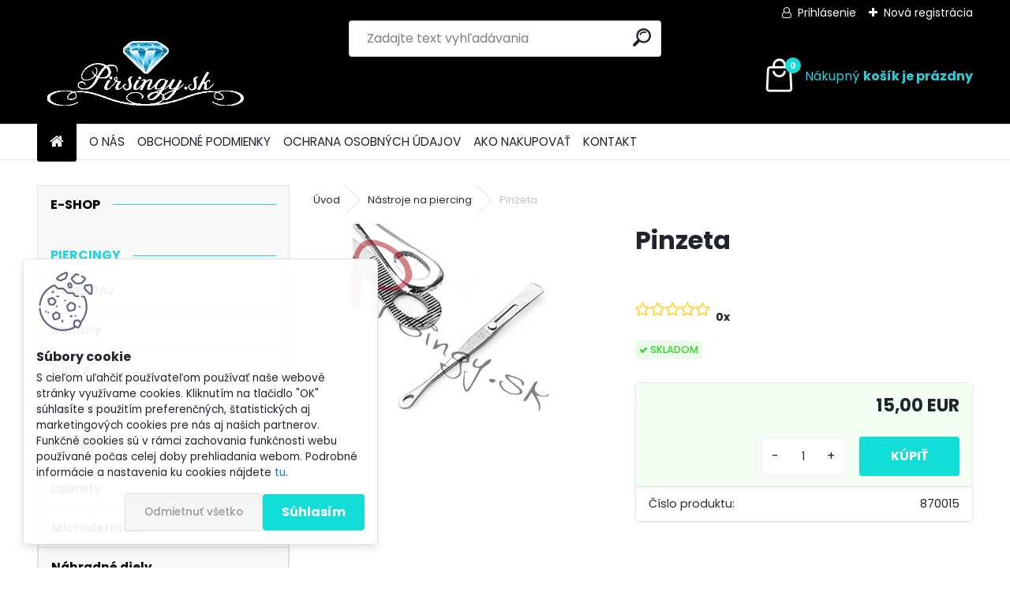

--- FILE ---
content_type: text/css
request_url: https://www.pirsingy.sk/fotky36772/design_setup/css/user_defined.css?_=1754370598
body_size: 717
content:
#header{
border: 0px;
padding: 8px;
}
#page{
background-image: url("https://www.webareal.sk/fotky36772/bg_body_uprava05b.png");
}
#page_background{
background-image: none;
}

.action-box.zbozi-akce.intag_box.action-box-deals {
	display: none;
}

html body #page .myheader {
  background: #000000;
}
/*
#site_logo {
  display: none;
}
*/

/* kosik*/
#basket_icon .basket_empty::before {
  color: #25d2de;
}

span.basket_empty, span.bold {
    color: #25d2de;
}

body #basket_icon.basket-full #basket_content_tag > a::after {
  color: #25d2de;
}

/* kosik end*/

/* menu - kategorie */
html body #aroundpage .extra-menu-wrapper .root-eshop-menu > li[class*="category-menu-sep"]::after,
#left-box .title_left_eshop::after {
    background: #25d2de;
}

html body #aroundpage .extra-menu-wrapper .root-eshop-menu > li[class*="category-menu-sep"],
.mobile-menu-content ul li[class*="category-menu-sep"] {
    color: #25d2de;
}



html body #aroundpage #left-box #left_eshop:not(.menu-typ-2) .eshop-submenu.level-2 {
     background-color: none !important;
}

html body #aroundpage #left-box #left_eshop.menu-typ-1 .eshop-submenu.level-2 > li {
     background-color: none !important;
}

/* menu - kategorie (end) */


.productTitleContent {
  min-height: 20px;
}
html #left-box .leftmenu2 ul ul a::before {
  color: #25d2de;
}

/************** SEARCH FIELD - settings **************/

/* For width 1161px and larger: */

@media only screen and (min-width: 1161px) {
    #search  { 
      top: -3em !important;
      left: 3.3em;

}
}

#page .wrapper_search_submit::before {
  color: #25d2de;
}

html body:not(.fixedBasket) #ebar #quantity_tag::before {
  content: url("/fotky36772/bag-white.svg");
}

/* Search field - always visible on larger (full hd) screens */
.slider_available form[name="search"] {
    width: 300px;
}

html body #page #ebar .user-wishlist .wishlist-icon {
  	fill: #fff;
}